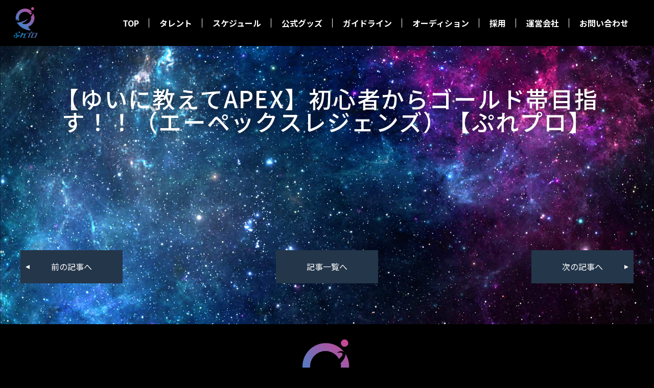

--- FILE ---
content_type: text/html; charset=UTF-8
request_url: https://pureproject.jp/schedule/467/
body_size: 3272
content:

<!DOCTYPE html>
<html lang="ja-JP">
<head>
<meta charset="utf-8">
<meta name="robots" content="index, follow">
<meta name="viewport" content="width=device-width,minimum-scale=1,initial-scale=1">


		<!-- All in One SEO 4.3.1.1 - aioseo.com -->
		<meta name="robots" content="max-image-preview:large" />
		<link rel="canonical" href="https://pureproject.jp/schedule/467/" />
		<meta name="generator" content="All in One SEO (AIOSEO) 4.3.1.1 " />
		<meta property="og:locale" content="ja_JP" />
		<meta property="og:site_name" content="ぷれプロジェクト -" />
		<meta property="og:type" content="article" />
		<meta property="og:title" content="【ゆいに教えてAPEX】初心者からゴールド帯目指す！！（エーペックスレジェンズ）【ぷれプロ】 - ぷれプロジェクト" />
		<meta property="og:url" content="https://pureproject.jp/schedule/467/" />
		<meta property="article:published_time" content="2021-03-03T08:00:13+00:00" />
		<meta property="article:modified_time" content="2021-03-03T08:00:13+00:00" />
		<meta name="twitter:card" content="summary_large_image" />
		<meta name="twitter:title" content="【ゆいに教えてAPEX】初心者からゴールド帯目指す！！（エーペックスレジェンズ）【ぷれプロ】 - ぷれプロジェクト" />
		<meta name="twitter:image" content="https://pureproject.jp/wcmsp/wp-content/uploads/2020/11/logo.png" />
		<script type="application/ld+json" class="aioseo-schema">
			{"@context":"https:\/\/schema.org","@graph":[{"@type":"BreadcrumbList","@id":"https:\/\/pureproject.jp\/schedule\/467\/#breadcrumblist","itemListElement":[{"@type":"ListItem","@id":"https:\/\/pureproject.jp\/#listItem","position":1,"item":{"@type":"WebPage","@id":"https:\/\/pureproject.jp\/","name":"\u30db\u30fc\u30e0","description":"\u3077\u308c\u30d7\u30ed\u30b8\u30a7\u30af\u30c8\u3068\u306f \u73fe\u5728\u3001VTuber\u306f\u6c34\u661f\u30fb\u91d1\u661f\u30fb\u706b\u661f\u30fb\u30fb\u30fb\u3068\u5404\u60d1\u661f\u3067\u72ec\u81ea\u306e\u767a\u5c55\u3092\u9042\u3052\u3044\u308d\u3044\u308d\u306a\u5f62\u3067\u884c\u308f\u308c","url":"https:\/\/pureproject.jp\/"},"nextItem":"https:\/\/pureproject.jp\/schedule\/467\/#listItem"},{"@type":"ListItem","@id":"https:\/\/pureproject.jp\/schedule\/467\/#listItem","position":2,"item":{"@type":"WebPage","@id":"https:\/\/pureproject.jp\/schedule\/467\/","name":"\u3010\u3086\u3044\u306b\u6559\u3048\u3066APEX\u3011\u521d\u5fc3\u8005\u304b\u3089\u30b4\u30fc\u30eb\u30c9\u5e2f\u76ee\u6307\u3059\uff01\uff01\uff08\u30a8\u30fc\u30da\u30c3\u30af\u30b9\u30ec\u30b8\u30a7\u30f3\u30ba\uff09\u3010\u3077\u308c\u30d7\u30ed\u3011","url":"https:\/\/pureproject.jp\/schedule\/467\/"},"previousItem":"https:\/\/pureproject.jp\/#listItem"}]},{"@type":"Organization","@id":"https:\/\/pureproject.jp\/#organization","name":"\u3077\u308c\u30d7\u30ed\u30b8\u30a7\u30af\u30c8","url":"https:\/\/pureproject.jp\/"},{"@type":"Person","@id":"https:\/\/pureproject.jp\/author\/purepro_admin\/#author","url":"https:\/\/pureproject.jp\/author\/purepro_admin\/","name":"purepro_admin","image":{"@type":"ImageObject","@id":"https:\/\/pureproject.jp\/schedule\/467\/#authorImage","url":"https:\/\/secure.gravatar.com\/avatar\/dcb315b05aea46cbea0c135d5d6aed9f?s=96&d=mm&r=g","width":96,"height":96,"caption":"purepro_admin"}},{"@type":"WebPage","@id":"https:\/\/pureproject.jp\/schedule\/467\/#webpage","url":"https:\/\/pureproject.jp\/schedule\/467\/","name":"\u3010\u3086\u3044\u306b\u6559\u3048\u3066APEX\u3011\u521d\u5fc3\u8005\u304b\u3089\u30b4\u30fc\u30eb\u30c9\u5e2f\u76ee\u6307\u3059\uff01\uff01\uff08\u30a8\u30fc\u30da\u30c3\u30af\u30b9\u30ec\u30b8\u30a7\u30f3\u30ba\uff09\u3010\u3077\u308c\u30d7\u30ed\u3011 - \u3077\u308c\u30d7\u30ed\u30b8\u30a7\u30af\u30c8","inLanguage":"ja","isPartOf":{"@id":"https:\/\/pureproject.jp\/#website"},"breadcrumb":{"@id":"https:\/\/pureproject.jp\/schedule\/467\/#breadcrumblist"},"author":{"@id":"https:\/\/pureproject.jp\/author\/purepro_admin\/#author"},"creator":{"@id":"https:\/\/pureproject.jp\/author\/purepro_admin\/#author"},"image":{"@type":"ImageObject","url":"https:\/\/pureproject.jp\/wcmsp\/wp-content\/uploads\/2021\/03\/20210303yui2.png","@id":"https:\/\/pureproject.jp\/#mainImage","width":1024,"height":536},"primaryImageOfPage":{"@id":"https:\/\/pureproject.jp\/schedule\/467\/#mainImage"},"datePublished":"2021-03-03T08:00:13+09:00","dateModified":"2021-03-03T08:00:13+09:00"},{"@type":"WebSite","@id":"https:\/\/pureproject.jp\/#website","url":"https:\/\/pureproject.jp\/","name":"\u3077\u308c\u30d7\u30ed\u30b8\u30a7\u30af\u30c8","inLanguage":"ja","publisher":{"@id":"https:\/\/pureproject.jp\/#organization"}}]}
		</script>
		<!-- All in One SEO -->


	<!-- This site is optimized with the Yoast SEO plugin v15.3 - https://yoast.com/wordpress/plugins/seo/ -->
	<title>【ゆいに教えてAPEX】初心者からゴールド帯目指す！！（エーペックスレジェンズ）【ぷれプロ】 - ぷれプロジェクト</title>
	<meta name="robots" content="noindex, follow" />
	<meta property="og:locale" content="ja_JP" />
	<meta property="og:type" content="article" />
	<meta property="og:title" content="【ゆいに教えてAPEX】初心者からゴールド帯目指す！！（エーペックスレジェンズ）【ぷれプロ】 | ぷれプロジェクト" />
	<meta property="og:url" content="https://pureproject.jp/schedule/467/" />
	<meta property="og:site_name" content="ぷれプロジェクト" />
	<meta property="og:image" content="https://pureproject.jp/wcmsp/wp-content/uploads/2021/03/20210303yui2.png" />
	<meta property="og:image:width" content="1024" />
	<meta property="og:image:height" content="536" />
	<meta name="twitter:card" content="summary_large_image" />
	<meta name="twitter:label1" content="Written by">
	<meta name="twitter:data1" content="purepro_admin">
	<script type="application/ld+json" class="yoast-schema-graph">{"@context":"https://schema.org","@graph":[{"@type":"Organization","@id":"https://pureproject.jp/#organization","name":"\u3077\u308c\u30d7\u30ed\u30b8\u30a7\u30af\u30c8","url":"https://pureproject.jp/","sameAs":[],"logo":{"@type":"ImageObject","@id":"https://pureproject.jp/#logo","inLanguage":"ja","url":"https://pureproject.jp/wcmsp/wp-content/uploads/2020/11/logo.png","width":246,"height":246,"caption":"\u3077\u308c\u30d7\u30ed\u30b8\u30a7\u30af\u30c8"},"image":{"@id":"https://pureproject.jp/#logo"}},{"@type":"WebSite","@id":"https://pureproject.jp/#website","url":"https://pureproject.jp/","name":"\u3077\u308c\u30d7\u30ed\u30b8\u30a7\u30af\u30c8","description":"","publisher":{"@id":"https://pureproject.jp/#organization"},"potentialAction":[{"@type":"SearchAction","target":"https://pureproject.jp/?s={search_term_string}","query-input":"required name=search_term_string"}],"inLanguage":"ja"},{"@type":"ImageObject","@id":"https://pureproject.jp/schedule/467/#primaryimage","inLanguage":"ja","url":"https://pureproject.jp/wcmsp/wp-content/uploads/2021/03/20210303yui2.png","width":1024,"height":536},{"@type":"WebPage","@id":"https://pureproject.jp/schedule/467/#webpage","url":"https://pureproject.jp/schedule/467/","name":"\u3010\u3086\u3044\u306b\u6559\u3048\u3066APEX\u3011\u521d\u5fc3\u8005\u304b\u3089\u30b4\u30fc\u30eb\u30c9\u5e2f\u76ee\u6307\u3059\uff01\uff01\uff08\u30a8\u30fc\u30da\u30c3\u30af\u30b9\u30ec\u30b8\u30a7\u30f3\u30ba\uff09\u3010\u3077\u308c\u30d7\u30ed\u3011 | \u3077\u308c\u30d7\u30ed\u30b8\u30a7\u30af\u30c8","isPartOf":{"@id":"https://pureproject.jp/#website"},"primaryImageOfPage":{"@id":"https://pureproject.jp/schedule/467/#primaryimage"},"datePublished":"2021-03-03T08:00:13+00:00","dateModified":"2021-03-03T08:00:13+00:00","inLanguage":"ja","potentialAction":[{"@type":"ReadAction","target":["https://pureproject.jp/schedule/467/"]}]}]}</script>
	<!-- / Yoast SEO plugin. -->


<link rel='stylesheet' id='gfonts-notosans-css'  href='https://fonts.googleapis.com/css2?family=Noto+Sans+JP%3Awght%40400%3B500%3B700%3B900&#038;display=swap&#038;ver=5.5.17' type='text/css' media='all' />
<link rel='stylesheet' id='gfonts-barlow-css'  href='https://fonts.googleapis.com/css2?family=Barlow%3Awght%40400%3B500%3B600%3B700&#038;display=swap&#038;ver=5.5.17' type='text/css' media='all' />
<link rel='stylesheet' id='gfonts-barlow-condensed-css'  href='https://fonts.googleapis.com/css2?family=Barlow+Condensed%3Awght%40400%3B500%3B600%3B700&#038;display=swap&#038;ver=5.5.17' type='text/css' media='all' />
<link rel='stylesheet' id='fontawesome-css-css'  href='https://cdnjs.cloudflare.com/ajax/libs/font-awesome/5.15.1/css/all.min.css?ver=5.5.17' type='text/css' media='all' />
<link rel='stylesheet' id='fancybox-css-css'  href='https://cdn.jsdelivr.net/gh/fancyapps/fancybox@3.5.7/dist/jquery.fancybox.min.css?ver=5.5.17' type='text/css' media='all' />
<link rel='stylesheet' id='main-style-css'  href='https://pureproject.jp/wcmsp/wp-content/themes/pureproject2021/assets/css/main.css?ver=1768841902' type='text/css' media='all' />
<link rel='stylesheet' id='unique-style-css'  href='https://pureproject.jp/wcmsp/wp-content/themes/pureproject2021/assets/css/schedule.css?ver=1768841902' type='text/css' media='all' />
<script type='text/javascript' src='https://pureproject.jp/wcmsp/wp-content/themes/pureproject2021/assets/js/jquery.min.js?ver=5.5.17' id='jquery-script-js'></script>
<!-- Analytics by WP Statistics - https://wp-statistics.com -->
<link rel="icon" href="https://pureproject.jp/wcmsp/wp-content/uploads/2020/11/logo-150x150.png" sizes="32x32" />
<link rel="icon" href="https://pureproject.jp/wcmsp/wp-content/uploads/2020/11/logo.png" sizes="192x192" />
<link rel="apple-touch-icon" href="https://pureproject.jp/wcmsp/wp-content/uploads/2020/11/logo.png" />
<meta name="msapplication-TileImage" content="https://pureproject.jp/wcmsp/wp-content/uploads/2020/11/logo.png" />
</head>

<body class="schedule-template-default single single-schedule postid-467 schedule">
<div id="cover-contents"></div>

<header id="site-header">
	<h1 class="site-logo">
		<a href="https://pureproject.jp">ぷれプロジェクト</a>
	</h1>
	<div class="toggle nav-toggle">
		<span></span>
		<span></span>
		<span></span>
	</div>
	<div class="header-navigation">
		<div class="inner">
			<nav class="primary-menu" role="navigation">
				<ul id="gnav" class="gnav"><li id="menu-item-31" class="menu-item menu-item-type-post_type menu-item-object-page menu-item-home menu-item-31"><a href="https://pureproject.jp/">TOP</a></li>
<li id="menu-item-32" class="menu-item menu-item-type-custom menu-item-object-custom menu-item-32"><a href="/talent/">タレント</a></li>
<li id="menu-item-33" class="menu-item menu-item-type-custom menu-item-object-custom menu-item-33"><a href="/schedule/">スケジュール</a></li>
<li id="menu-item-713" class="menu-item menu-item-type-custom menu-item-object-custom menu-item-713"><a href="https://pureproject.booth.pm/">公式グッズ</a></li>
<li id="menu-item-49" class="menu-item menu-item-type-post_type menu-item-object-page menu-item-49"><a href="https://pureproject.jp/guideline/">ガイドライン</a></li>
<li id="menu-item-52" class="menu-item menu-item-type-post_type menu-item-object-page menu-item-52"><a href="https://pureproject.jp/audition/">オーディション</a></li>
<li id="menu-item-55" class="menu-item menu-item-type-post_type menu-item-object-page menu-item-55"><a href="https://pureproject.jp/illustrator/">採用</a></li>
<li id="menu-item-38" class="menu-item menu-item-type-post_type menu-item-object-page menu-item-38"><a href="https://pureproject.jp/company/">運営会社</a></li>
<li id="menu-item-58" class="menu-item menu-item-type-post_type menu-item-object-page menu-item-58"><a href="https://pureproject.jp/contact/">お問い合わせ</a></li>
</ul>				<!--
				<ul>
					<li><a href="#">ナビゲーション1</a></li>
					<li><a href="#">ナビゲーション2</a></li>
					<li><a href="#">ナビゲーション3</a></li>
					<li><a href="#">ナビゲーション4</a></li>
				</ul>
				-->
			</nav>
		</div>
	</div>
</header>
<div id="primary" class="content-area">
	<!-- [ CONTENT ] -->
	<main id="site-content" role="main">

		
<article class="post-467 schedule type-schedule status-publish has-post-thumbnail hentry" id="post-467">
	<div class="entry-inner">

				<header class="entry-header">
			<div class="section-inner">
				<h1 class="page-title">【ゆいに教えてAPEX】初心者からゴールド帯目指す！！（エーペックスレジェンズ）【ぷれプロ】</h1>
			</div>
		</header>
		
		<div class="entry-content">
					</div>

				<footer class="entry-footer">
			<div class="section-inner">
				<nav>
					<ul class="pagenav">
						<li class="prev"><a href="">前の記事へ</a></li>
						<li class="back"><a href="">記事一覧へ</a></li>
						<li class="next"><a href="">次の記事へ</a></li>
					</ul>
				</nav>
			</div>
		</footer>
		
	</div>
</article>

	</main>
	<!-- [ /CONTENT ] -->

	</div><!--/#primary-->

<!-- ページフッター -->
<footer id="site-footer">
	<div class="section-inner">
		<p class="logo">
			<a href="https://pureproject.jp">ぷれプロジェクト</a>
		</p>
	</div>
	 <div class="textwidget custom-html-widget"><p class="copyright">
	&copy; 2020 PURE PROJECT All rights reserved.
</p></div> </footer>

<script type="text/javascript">
	var themeurl = 'https://pureproject.jp/wcmsp/wp-content/themes/pureproject2021';
</script>

<script type='text/javascript' src='https://cdn.jsdelivr.net/gh/fancyapps/fancybox@3.5.7/dist/jquery.fancybox.min.js?ver=1768841902' id='fancybox-script-js'></script>
<script type='text/javascript' src='https://pureproject.jp/wcmsp/wp-content/themes/pureproject2021/assets/js/main.min.js?ver=1768841902' id='main-script-js'></script>

</body>
</html>


--- FILE ---
content_type: text/css
request_url: https://pureproject.jp/wcmsp/wp-content/themes/pureproject2021/assets/css/main.css?ver=1768841902
body_size: 6232
content:
@charset "UTF-8";
/* Document
 * ========================================================================== */
/**
 * Add border box sizing in all browsers (opinionated).
 */
*,
::before,
::after {
  box-sizing: border-box;
}

/**
 * 1. Add text decoration inheritance in all browsers (opinionated).
 * 2. Add vertical alignment inheritance in all browsers (opinionated).
 */
::before,
::after {
  text-decoration: inherit;
  /* 1 */
  vertical-align: inherit;
  /* 2 */
}

/**
 * 1. Use the default cursor in all browsers (opinionated).
 * 2. Change the line height in all browsers (opinionated).
 * 3. Use a 4-space tab width in all browsers (opinionated).
 * 4. Remove the grey highlight on links in iOS (opinionated).
 * 5. Prevent adjustments of font size after orientation changes in
 *    IE on Windows Phone and in iOS.
 * 6. Breaks words to prevent overflow in all browsers (opinionated).
 */
html {
  cursor: default;
  /* 1 */
  line-height: 1.5;
  /* 2 */
  -moz-tab-size: 4;
  /* 3 */
  tab-size: 4;
  /* 3 */
  -webkit-tap-highlight-color: transparent;
  -ms-text-size-adjust: 100%;
  /* 5 */
  -webkit-text-size-adjust: 100%;
  /* 5 */
  word-break: break-word;
  /* 6 */
}

/* Sections
 * ========================================================================== */
/**
 * Remove the margin in all browsers (opinionated).
 */
body {
  margin: 0;
}

/**
 * Correct the font size and margin on `h1` elements within `section` and
 * `article` contexts in Chrome, Edge, Firefox, and Safari.
 */
h1 {
  font-size: 2em;
  margin: 0.67em 0;
}

/* Grouping content
 * ========================================================================== */
/**
 * Remove the margin on nested lists in Chrome, Edge, IE, and Safari.
 */
dl dl,
dl ol,
dl ul,
ol dl,
ul dl {
  margin: 0;
}

/**
 * Remove the margin on nested lists in Edge 18- and IE.
 */
ol ol,
ol ul,
ul ol,
ul ul {
  margin: 0;
}

/**
 * 1. Add the correct sizing in Firefox.
 * 2. Show the overflow in Edge 18- and IE.
 */
hr {
  height: 0;
  /* 1 */
  overflow: visible;
  /* 2 */
}

/**
 * Add the correct display in IE.
 */
main {
  display: block;
}

/**
 * Remove the list style on navigation lists in all browsers (opinionated).
 */
nav ol,
nav ul {
  list-style: none;
  padding: 0;
}

/**
 * 1. Correct the inheritance and scaling of font size in all browsers.
 * 2. Correct the odd `em` font sizing in all browsers.
 */
pre {
  font-family: monospace, monospace;
  /* 1 */
  font-size: 1em;
  /* 2 */
}

/* Text-level semantics
 * ========================================================================== */
/**
 * Remove the gray background on active links in IE 10.
 */
a {
  background-color: transparent;
}

/**
 * Add the correct text decoration in Edge 18-, IE, and Safari.
 */
abbr[title] {
  text-decoration: underline;
  text-decoration: underline dotted;
}

/**
 * Add the correct font weight in Chrome, Edge, and Safari.
 */
b,
strong {
  font-weight: bolder;
}

/**
 * 1. Correct the inheritance and scaling of font size in all browsers.
 * 2. Correct the odd `em` font sizing in all browsers.
 */
code,
kbd,
samp {
  font-family: monospace, monospace;
  /* 1 */
  font-size: 1em;
  /* 2 */
}

/**
 * Add the correct font size in all browsers.
 */
small {
  font-size: 80%;
}

/* Embedded content
 * ========================================================================== */
/*
 * Change the alignment on media elements in all browsers (opinionated).
 */
audio,
canvas,
iframe,
img,
svg,
video {
  vertical-align: middle;
}

/**
 * Add the correct display in IE 9-.
 */
audio,
video {
  display: inline-block;
}

/**
 * Add the correct display in iOS 4-7.
 */
audio:not([controls]) {
  display: none;
  height: 0;
}

/**
 * Remove the border on iframes in all browsers (opinionated).
 */
iframe {
  border-style: none;
}

/**
 * Remove the border on images within links in IE 10-.
 */
img {
  border-style: none;
}

/**
 * Change the fill color to match the text color in all browsers (opinionated).
 */
svg:not([fill]) {
  fill: currentColor;
}

/**
 * Hide the overflow in IE.
 */
svg:not(:root) {
  overflow: hidden;
}

/* Tabular data
 * ========================================================================== */
/**
 * Collapse border spacing in all browsers (opinionated).
 */
table {
  border-collapse: collapse;
}

/* Forms
 * ========================================================================== */
/**
 * Remove the margin on controls in Safari.
 */
button,
input,
select {
  margin: 0;
}

/**
 * 1. Show the overflow in IE.
 * 2. Remove the inheritance of text transform in Edge 18-, Firefox, and IE.
 */
button {
  overflow: visible;
  /* 1 */
  text-transform: none;
  /* 2 */
}

/**
 * Correct the inability to style buttons in iOS and Safari.
 */
button,
[type="button"],
[type="reset"],
[type="submit"] {
  -webkit-appearance: button;
}

/**
 * 1. Change the inconsistent appearance in all browsers (opinionated).
 * 2. Correct the padding in Firefox.
 */
fieldset {
  border: 1px solid #a0a0a0;
  /* 1 */
  padding: 0.35em 0.75em 0.625em;
  /* 2 */
}

/**
 * Show the overflow in Edge 18- and IE.
 */
input {
  overflow: visible;
}

/**
 * 1. Correct the text wrapping in Edge 18- and IE.
 * 2. Correct the color inheritance from `fieldset` elements in IE.
 */
legend {
  color: inherit;
  /* 2 */
  display: table;
  /* 1 */
  max-width: 100%;
  /* 1 */
  white-space: normal;
  /* 1 */
}

/**
 * 1. Add the correct display in Edge 18- and IE.
 * 2. Add the correct vertical alignment in Chrome, Edge, and Firefox.
 */
progress {
  display: inline-block;
  /* 1 */
  vertical-align: baseline;
  /* 2 */
}

/**
 * Remove the inheritance of text transform in Firefox.
 */
select {
  text-transform: none;
}

/**
 * 1. Remove the margin in Firefox and Safari.
 * 2. Remove the default vertical scrollbar in IE.
 * 3. Change the resize direction in all browsers (opinionated).
 */
textarea {
  margin: 0;
  /* 1 */
  overflow: auto;
  /* 2 */
  resize: vertical;
  /* 3 */
}

/**
 * Remove the padding in IE 10-.
 */
[type="checkbox"],
[type="radio"] {
  padding: 0;
}

/**
 * 1. Correct the odd appearance in Chrome, Edge, and Safari.
 * 2. Correct the outline style in Safari.
 */
[type="search"] {
  -webkit-appearance: textfield;
  /* 1 */
  outline-offset: -2px;
  /* 2 */
}

/**
 * Correct the cursor style of increment and decrement buttons in Safari.
 */
::-webkit-inner-spin-button,
::-webkit-outer-spin-button {
  height: auto;
}

/**
 * Correct the text style of placeholders in Chrome, Edge, and Safari.
 */
::-webkit-input-placeholder {
  color: inherit;
  opacity: 0.54;
}

/**
 * Remove the inner padding in Chrome, Edge, and Safari on macOS.
 */
::-webkit-search-decoration {
  -webkit-appearance: none;
}

/**
 * 1. Correct the inability to style upload buttons in iOS and Safari.
 * 2. Change font properties to `inherit` in Safari.
 */
::-webkit-file-upload-button {
  -webkit-appearance: button;
  /* 1 */
  font: inherit;
  /* 2 */
}

/**
 * Remove the inner border and padding of focus outlines in Firefox.
 */
::-moz-focus-inner {
  border-style: none;
  padding: 0;
}

/**
 * Restore the focus outline styles unset by the previous rule in Firefox.
 */
:-moz-focusring {
  outline: 1px dotted ButtonText;
}

/**
 * Remove the additional :invalid styles in Firefox.
 */
:-moz-ui-invalid {
  box-shadow: none;
}

/* Interactive
 * ========================================================================== */
/*
 * Add the correct display in Edge 18- and IE.
 */
details {
  display: block;
}

/*
 * Add the correct styles in Edge 18-, IE, and Safari.
 */
dialog {
  background-color: white;
  border: solid;
  color: black;
  display: block;
  height: -moz-fit-content;
  height: -webkit-fit-content;
  height: fit-content;
  left: 0;
  margin: auto;
  padding: 1em;
  position: absolute;
  right: 0;
  width: -moz-fit-content;
  width: -webkit-fit-content;
  width: fit-content;
}

dialog:not([open]) {
  display: none;
}

/*
 * Add the correct display in all browsers.
 */
summary {
  display: list-item;
}

/* Scripting
 * ========================================================================== */
/**
 * Add the correct display in IE 9-.
 */
canvas {
  display: inline-block;
}

/**
 * Add the correct display in IE.
 */
template {
  display: none;
}

/* User interaction
 * ========================================================================== */
/*
 * 1. Remove the tapping delay in IE 10.
 * 2. Remove the tapping delay on clickable elements
      in all browsers (opinionated).
 */
a,
area,
button,
input,
label,
select,
summary,
textarea,
[tabindex] {
  -ms-touch-action: manipulation;
  /* 1 */
  touch-action: manipulation;
  /* 2 */
}

/**
 * Add the correct display in IE 10-.
 */
[hidden] {
  display: none;
}

/* Accessibility
 * ========================================================================== */
/**
 * Change the cursor on busy elements in all browsers (opinionated).
 */
[aria-busy="true"] {
  cursor: progress;
}

/*
 * Change the cursor on control elements in all browsers (opinionated).
 */
[aria-controls] {
  cursor: pointer;
}

/*
 * Change the cursor on disabled, not-editable, or otherwise
 * inoperable elements in all browsers (opinionated).
 */
[aria-disabled="true"],
[disabled] {
  cursor: not-allowed;
}

/*
 * Change the display on visually hidden accessible elements
 * in all browsers (opinionated).
 */
[aria-hidden="false"][hidden] {
  display: initial;
}

[aria-hidden="false"][hidden]:not(:focus) {
  clip: rect(0, 0, 0, 0);
  position: absolute;
}

/* -----------------------
  COMMON
 ------------------------- */
html {
  background-color: #000000;
}

body {
  -webkit-text-size-adjust: none;
  -moz-text-size-adjust: none;
  position: relative;
  animation: fadeIn 2s ease 0s 1 normal;
  -webkit-animation: fadeIn 2s ease 0s 1 normal;
}

@keyframes fadeIn {
  0% {
    opacity: 0;
  }
  100% {
    opacity: 1;
  }
}
@-webkit-keyframes fadeIn {
  0% {
    opacity: 0;
  }
  100% {
    opacity: 1;
  }
}
body, button, input, select, textarea {
  color: #fff;
  font-family: "Noto Sans JP", Meiryo, sans-serif;
  font-weight: 400;
}

button, input, select, textarea {
  -webkit-appearance: none;
  -moz-appearance: none;
  appearance: none;
  font-family: inherit;
  border-radius: 0;
  box-sizing: border-box;
  font-size: 16px;
  color: #000000;
}

body {
  font-size: 16px;
  line-height: 1.6;
  background-color: #000000;
}

article, aside, details, figcaption, figure, footer, header, hgroup, nav, section {
  display: block;
}

article, aside, audio, blockquote, body, canvas, caption, dd, details, div, dl, dt, fieldset, figcaption, figure, footer, form, h1, h2, h3, h4, h5, h6, header, hgroup, hr, iframe, legend, li, nav, ol, p, section, ul, video {
  margin: 0;
  padding: 0;
}

ul, ol {
  list-style: none;
  padding-left: 0;
}

img {
  width: auto;
  height: auto;
  max-width: 100%;
}

:focus {
  outline: none;
}

.scroll-prevent {
  position: fixed;
  z-index: -1;
  width: 100%;
  height: 100%;
}

*, article {
  box-sizing: border-box;
}

.scroll_fadein {
  opacity: 0;
  transform: translate(-60px, 0);
  transition: all 1s;
}
.scroll_fadein.scrollin {
  opacity: 1;
  transform: translate(0, 0);
}

/* -----------------------
  LAYOUT
 ------------------------- */
.section {
  padding-left: 20px;
  padding-right: 20px;
}
@media screen and (min-width: 1280px) {
  .section {
    padding-left: 0;
    padding-right: 0;
  }
}

.section-inner {
  position: relative;
  margin: auto;
  padding: 50px 0;
}
@media screen and (min-width: 768px), print {
  .section-inner {
    padding: 50px 0;
  }
}
@media screen and (min-width: 992px) {
  .section-inner {
    padding: 80px 20px;
  }
}
@media screen and (min-width: 1280px) {
  .section-inner {
    width: 1200px;
    padding: 80px 0;
  }
}

/* -----------------------
　　PARTS
-------------------------- */
a {
  color: #68B4F1;
  text-decoration: none;
  transition: all 0.3s ease;
}
@media screen and (min-width: 992px) {
  a:hover {
    opacity: 0.8;
  }
  a[href^="tel:"] {
    pointer-events: none;
  }
}
a.disabled {
  pointer-events: none;
}
@media screen and (min-width: 992px) {
  a.disabled:hover {
    opacity: 1;
  }
}

.alignright {
  margin-bottom: 1rem;
}
@media screen and (min-width: 768px), print {
  .alignright {
    float: right;
    margin-left: 2rem;
    margin-bottom: 2rem;
  }
}

.alignleft {
  margin-bottom: 1rem;
}
@media screen and (min-width: 768px), print {
  .alignleft {
    float: left;
    margin-right: 2rem;
    margin-bottom: 2rem;
  }
}

.aligncenter {
  text-align: center;
}
.aligncenter > * {
  margin-left: auto;
  margin-right: auto;
  display: inline-block;
}

.textleft {
  text-align: left;
}

.textright {
  text-align: right;
}

.textcenter {
  text-align: center;
}

@media screen and (min-width: 992px) {
  .only-sp {
    display: none !important;
  }
}
@media screen and (min-width: 768px), print {
  .only-sp {
    display: none !important;
  }
}
@media screen and (max-width: 767px) {
  .only-sp {
    display: block !important;
  }
}

@media screen and (min-width: 992px) {
  .only-pc {
    display: block !important;
  }
}
@media screen and (min-width: 768px), print {
  .only-pc {
    display: block !important;
  }
}
@media screen and (max-width: 767px) {
  .only-pc {
    display: none !important;
  }
}

@media screen and (max-width: 767px) {
  .row > * {
    margin-bottom: 20px;
  }
}
@media screen and (min-width: 768px), print {
  .row {
    display: flex;
    display: -webkit-flex;
    justify-content: space-between;
    flex-wrap: nowrap;
    margin-bottom: 30px;
  }
  .row .col1 > * {
    width: 90%;
  }
  .row .col2 > * {
    width: 45%;
  }
  .row .col3 > * {
    width: 30%;
  }
  .row .col4 > * {
    width: 22.5%;
  }
  .row .col5 > * {
    width: 18%;
  }
  .row .col6 > * {
    width: 15%;
  }
  .row.wrap {
    flex-wrap: wrap;
  }
  .row.row-center {
    justify-content: center;
  }
  .row.row-around {
    justify-content: space-around;
  }
}

.emoji {
  font-family: "Segoe UI Emoji", "Segoe UI Symbol", "Apple Color Emoji", "Noto Color Emoji", "Noto Emoji";
}

.mb0 {
  margin-bottom: 0px;
}

.mb5 {
  margin-bottom: 5px;
}

.mb10 {
  margin-bottom: 10px;
}

.mb15 {
  margin-bottom: 15px;
}

.mb20 {
  margin-bottom: 20px;
}

.mb25 {
  margin-bottom: 25px;
}

.mb30 {
  margin-bottom: 30px;
}

.mb35 {
  margin-bottom: 35px;
}

.mb40 {
  margin-bottom: 40px;
}

.mb45 {
  margin-bottom: 45px;
}

.mb50 {
  margin-bottom: 50px;
}

.mb55 {
  margin-bottom: 55px;
}

.mb60 {
  margin-bottom: 60px;
}

.mb65 {
  margin-bottom: 65px;
}

.mb70 {
  margin-bottom: 70px;
}

.mb75 {
  margin-bottom: 75px;
}

.mb80 {
  margin-bottom: 80px;
}

.mb85 {
  margin-bottom: 85px;
}

.mb90 {
  margin-bottom: 90px;
}

.mb95 {
  margin-bottom: 95px;
}

.mb100 {
  margin-bottom: 100px;
}

.breadcrumb {
  background-color: #eef5ff;
}
.breadcrumb ul {
  padding: 5px 20px;
}
.breadcrumb ul li {
  display: inline-block;
  font-size: 0.875rem;
}
.breadcrumb ul li:after {
  content: ">";
  display: inline-block;
  margin-right: 7px;
  color: #666666;
}
.breadcrumb ul li:last-child:after {
  display: none;
}
.breadcrumb ul li a {
  display: inline-block;
  margin-right: 7px;
}

#site-header {
  display: flex;
  justify-content: space-between;
  align-items: center;
  width: 100vw;
  height: 80px;
  position: fixed;
  top: 0;
  left: 0;
  z-index: 99;
}
@media screen and (min-width: 768px), print {
  #site-header {
    width: 100%;
    height: 90px;
  }
}
@media screen and (min-width: 992px) {
  #site-header {
    background-color: black;
  }
}
#site-header .site-logo {
  padding: 0 20px;
  line-height: 1;
}
#site-header .site-logo a {
  display: inline-block;
  width: 60px;
  height: 0;
  padding-top: 60px;
  overflow: hidden;
  background-image: url(../img/logo.png);
  background-repeat: no-repeat;
  background-size: 60px;
  background-position: center;
}
@media screen and (min-width: 768px), print {
  #site-header .site-logo a {
    width: 60px;
    padding-top: 60px;
    background-size: 60px;
  }
}
#site-header .header-navigation {
  position: fixed;
  top: 0;
  right: -72vw;
  width: 72vw;
  height: 100vh;
  padding: 90px 25px 25px;
  z-index: 101;
  transition: all 0.6s;
  background-color: #000000;
}
@media screen and (min-width: 768px), print {
  #site-header .header-navigation {
    padding-top: 120px;
  }
}
@media screen and (min-width: 992px) {
  #site-header .header-navigation {
    position: static;
    width: auto;
    height: auto;
    padding: 0;
    top: auto;
    right: auto;
    background-color: transparent;
  }
}
#site-header .header-navigation .inner {
  width: 100%;
}
#site-header .header-navigation.active {
  right: 0;
}
#site-header .primary-menu ul li a {
  display: block;
  padding: 15px 10px;
  font-size: 15px;
  font-weight: 700;
  color: #fff;
  text-decoration: none;
  line-height: 1.5;
  position: relative;
  white-space: nowrap;
}
@media screen and (min-width: 992px) {
  #site-header .primary-menu ul li a {
    line-height: 1.3;
  }
}
#site-header .primary-menu ul li.current-menu-item a {
  color: #68B4F1;
}
@media screen and (min-width: 992px) {
  #site-header .primary-menu ul {
    display: flex;
    flex-wrap: nowrap;
    padding-top: 0;
    padding-right: 30px;
  }
  #site-header .primary-menu ul li {
    padding: 0 20px;
    position: relative;
  }
  #site-header .primary-menu ul li:after {
    content: "";
    display: block;
    width: 1px;
    height: 18px;
    background-color: #fff;
    position: absolute;
    right: 0;
    top: 50%;
    -webkit-transform: translate(0, -50%);
    transform: translate(0, -50%);
  }
  #site-header .primary-menu ul li:last-child:after {
    display: none;
  }
  #site-header .primary-menu ul li a {
    display: block;
    padding: 15px 0;
    text-align: center;
    line-height: 18px;
    font-size: 16px;
  }
  #site-header .primary-menu ul li.current-menu-item a:after {
    content: "";
    display: block;
    position: absolute;
    width: 100%;
    height: 4px;
    background-color: #68B4F1;
    bottom: 5px;
    left: 0;
  }
}
#site-header .nav-toggle {
  width: 40px;
  height: 40px;
  display: block;
  position: relative;
  border-radius: 3px;
  position: fixed;
  top: 10px;
  right: 20px;
  z-index: 102;
}
@media screen and (min-width: 992px) {
  #site-header .nav-toggle {
    display: none;
  }
}
#site-header .nav-toggle span {
  display: block;
  position: absolute;
  width: 26px;
  border-bottom: solid 3px #fff;
  -webkit-transition: .35s ease-in-out;
  /*変化の速度を指定*/
  -moz-transition: .35s ease-in-out;
  /*変化の速度を指定*/
  transition: .35s ease-in-out;
  /*変化の速度を指定*/
  left: 8px;
}
#site-header .nav-toggle span:nth-child(1) {
  top: 10px;
}
#site-header .nav-toggle span:nth-child(2) {
  top: 20px;
}
#site-header .nav-toggle span:nth-child(3) {
  top: 30px;
}
#site-header .nav-toggle.active span:nth-child(1) {
  top: 20px;
  left: 8px;
  -webkit-transform: rotate(-45deg);
  -moz-transform: rotate(-45deg);
  transform: rotate(-45deg);
}
#site-header .nav-toggle.active span:nth-child(2), #site-header .nav-toggle.active span:nth-child(3) {
  top: 20px;
  -webkit-transform: rotate(45deg);
  -moz-transform: rotate(45deg);
  transform: rotate(45deg);
}

#cover-contents {
  display: block;
  width: 100vw;
  height: 100vh;
  position: fixed;
  z-index: 99;
  background-color: rgba(36, 54, 74, 0.8);
  top: 0;
  left: 0;
  display: none;
}
@media screen and (min-width: 992px) {
  #cover-contents {
    display: none;
  }
}

#site-footer {
  background-color: #000000;
  position: relative;
  z-index: 1;
}
#site-footer .section-inner {
  padding-top: 30px;
  padding-bottom: 10px;
}
#site-footer .logo {
  text-align: center;
}
#site-footer .logo a {
  display: inline-block;
  width: 150px;
  height: 0;
  padding-top: 150px;
  overflow: hidden;
  background-image: url(../img/logo.png);
  background-repeat: no-repeat;
  background-size: 150px;
  background-position: center;
}
#site-footer .copyright {
  padding: 20px;
  line-height: 1.3;
  text-align: center;
  font-size: 12px;
}

body:before {
  content: "";
  display: block;
  position: fixed;
  top: 0;
  left: 0;
  z-index: 0;
  width: 100vw;
  height: 100vh;
  background-image: url(../img/bg_body.jpg);
  background-repeat: no-repeat;
  background-position: center;
  background-size: cover;
}
body #site-content {
  padding-top: 60px;
  position: relative;
  z-index: 1;
}
@media screen and (min-width: 992px) {
  body #site-content {
    padding-top: 120px;
  }
}
@media screen and (min-width: 992px) {
  body .page-header .section-inner {
    padding: 50px 0 70px;
  }
}
body .page-header .page-title {
  text-align: center;
  font-size: 30px;
  font-weight: 500;
  letter-spacing: 0.05em;
  line-height: 1;
  -moz-text-shadow: 0px 0px 20px rgba(0, 0, 0, 0.8);
  -webkit-text-shadow: 0px 0px 20px rgba(0, 0, 0, 0.8);
  -ms-text-shadow: 0px 0px 20px rgba(0, 0, 0, 0.8);
  text-shadow: 0px 0px 20px rgba(0, 0, 0, 0.8);
}
@media screen and (min-width: 992px) {
  body .page-header .page-title {
    font-size: 45px;
  }
}
body .page-header .page-title small {
  display: inline-block;
  font-size: 2rem;
  line-height: 1;
}
@media screen and (min-width: 992px) {
  body article .entry-header .section-inner {
    padding: 50px 0 70px;
  }
}
body article .entry-header .page-title {
  text-align: center;
  font-size: 30px;
  font-weight: 500;
  letter-spacing: 0.05em;
  line-height: 1;
  -moz-text-shadow: 0px 0px 20px rgba(0, 0, 0, 0.8);
  -webkit-text-shadow: 0px 0px 20px rgba(0, 0, 0, 0.8);
  -ms-text-shadow: 0px 0px 20px rgba(0, 0, 0, 0.8);
  text-shadow: 0px 0px 20px rgba(0, 0, 0, 0.8);
}
@media screen and (min-width: 992px) {
  body article .entry-header .page-title {
    font-size: 45px;
  }
}
body article .entry-header .page-title small {
  display: inline-block;
  font-size: 2rem;
  line-height: 1;
}
body article .entry-content {
  padding-bottom: 50px;
}
@media screen and (min-width: 992px) {
  body article .entry-content {
    padding-bottom: 80px;
  }
}
body article .entry-content .section h2 {
  margin-bottom: 30px;
  font-size: 25px;
  line-height: 1.5;
  text-align: center;
}
@media screen and (min-width: 992px) {
  body article .entry-content .section h2 {
    font-size: 40px;
  }
}
body article .entry-content .section h3 {
  margin-bottom: 20px;
  font-size: 20px;
}
@media screen and (min-width: 992px) {
  body article .entry-content .section h3 {
    margin-bottom: 30px;
    font-size: 28px;
  }
}
body article .entry-content .section h3:after {
  content: "";
  display: block;
  width: 50px;
  height: 3px;
  background-color: #d8d8d8;
  margin-top: 10px;
}
body article .entry-content .section.frame {
  padding-top: 20px;
  padding-bottom: 20px;
}
body article .entry-content .section.frame .section-inner {
  border: #68B4F1 solid 4px;
  border-radius: 10px;
  background-color: rgba(0, 0, 0, 0.75);
  margin-bottom: 30px;
  padding: 40px 20px;
}
@media screen and (min-width: 992px) {
  body article .entry-content .section.frame .section-inner {
    margin-bottom: 60px;
    padding: 80px 40px;
  }
}
body article .entry-content .section.frame .wrap {
  margin-top: 30px;
  line-height: 1.8;
}
@media screen and (min-width: 992px) {
  body article .entry-content .section.frame .wrap {
    max-width: 800px;
    width: 80%;
    margin: 60px auto 0;
  }
}
body article .entry-content .section .characters {
  display: flex;
  justify-content: space-between;
  width: 100%;
  height: 125px;
  position: absolute;
}
@media screen and (min-width: 768px), print {
  body article .entry-content .section .characters {
    height: 200px;
  }
}
body article .entry-content .section .characters li {
  width: 40%;
}
body article .entry-content .section .characters li:nth-of-type(1) {
  text-align: left;
}
body article .entry-content .section .characters li:nth-of-type(2) {
  text-align: right;
}
@media screen and (min-width: 992px) {
  body article .entry-content .section .characters li {
    text-align: center !important;
  }
}
body article .entry-content .section .characters li img {
  width: auto;
  height: auto;
  max-height: 100%;
}
body article .entry-content a.btn {
  margin: 20px auto;
  display: block;
  width: 100%;
  line-height: 60px;
  text-align: center;
  font-size: 20px;
  color: #fff;
  border-radius: 10px;
}
@media screen and (min-width: 768px), print {
  body article .entry-content a.btn {
    width: 70%;
  }
}
@media screen and (min-width: 992px) {
  body article .entry-content a.btn {
    width: 460px;
    line-height: 100px;
    font-size: 34px;
  }
}
body article .entry-content a.btn-gradient {
  background: #01b9ff;
  background: -moz-linear-gradient(45deg, #01b9ff 0%, #b9337d 100%);
  background: -webkit-linear-gradient(45deg, #01b9ff 0%, #b9337d 100%);
  background: linear-gradient(45deg, #01b9ff 0%, #b9337d 100%);
  filter: progid:DXImageTransform.Microsoft.gradient( startColorstr='#01b9ff', endColorstr='#b9337d',GradientType=1 );
  position: relative;
  z-index: 1;
}
body article .entry-content a.btn-twitter {
  width: 241px;
  height: 0;
  padding-top: 70px;
  overflow: hidden;
  background-image: url(../img/btn_twitter.png);
  background-position: center;
  background-size: 241px 70px;
  background-repeat: no-repeat;
  border-radius: 0;
  position: relative;
  z-index: 1;
}
body article .entry-footer .pagenav {
  display: flex;
  justify-content: space-between;
  padding-left: 20px;
  padding-right: 20px;
}
@media screen and (min-width: 992px) {
  body article .entry-footer .pagenav {
    padding-left: 0;
    padding-right: 0;
  }
}
body article .entry-footer .pagenav li a {
  display: block;
  background-color: #24364A;
  padding: 20px 0;
  text-align: center;
  color: #fff;
  position: relative;
}
@media screen and (min-width: 768px), print {
  body article .entry-footer .pagenav li a {
    padding: 20px 60px;
  }
}
body article .entry-footer .pagenav li.prev {
  flex-basis: 30%;
}
@media screen and (min-width: 992px) {
  body article .entry-footer .pagenav li.prev {
    flex-basis: auto;
  }
}
body article .entry-footer .pagenav li.prev a:before {
  content: "";
  display: block;
  width: 0;
  height: 0;
  border-style: solid;
  border-width: 4px 8px 4px 0;
  border-color: transparent #ffffff transparent transparent;
  position: absolute;
  top: 50%;
  left: 10px;
  transform: translate(0, -50%);
  -webkit-transform: translate(0, -50%);
}
body article .entry-footer .pagenav li.next {
  flex-basis: 30%;
  text-align: right;
}
@media screen and (min-width: 992px) {
  body article .entry-footer .pagenav li.next {
    flex-basis: auto;
  }
}
body article .entry-footer .pagenav li.next a:after {
  content: "";
  display: block;
  width: 0;
  height: 0;
  border-style: solid;
  border-width: 4px 0 4px 8px;
  border-color: transparent transparent transparent #ffffff;
  position: absolute;
  top: 50%;
  right: 10px;
  transform: translate(0, -50%);
  -webkit-transform: translate(0, -50%);
}
@media screen and (max-width: 767px) {
  body article .entry-footer .pagenav li.back {
    flex-basis: 30%;
  }
}
@media screen and (max-width: 767px) {
  body article .entry-footer .pagenav .pc {
    display: none;
  }
}

/* ----------------------------

	個別設定

 ------------------------------ */
body.company .frame dl {
  padding: 10px 0;
}
@media screen and (min-width: 768px), print {
  body.company .frame dl {
    display: flex;
    justify-content: space-between;
  }
}
@media screen and (min-width: 992px) {
  body.company .frame dl {
    width: 800px;
    max-width: 80%;
    margin-right: auto;
    margin-left: auto;
  }
}
body.company .frame dl dt {
  border-left: 3px solid #fff;
  margin-bottom: 7px;
  padding-left: 10px;
}
@media screen and (min-width: 768px), print {
  body.company .frame dl dt {
    width: 30%;
    border-left: none;
    margin-bottom: 0;
    padding-left: 0;
  }
}
body.company .frame dl dd {
  padding-left: 13px;
}
@media screen and (min-width: 768px), print {
  body.company .frame dl dd {
    width: 65%;
    padding-left: 0;
  }
}
body.company #profile {
  margin-bottom: 0;
}
body.company #profile dl {
  display: block;
}
@media screen and (min-width: 768px), print {
  body.company #profile dl {
    width: 28%;
  }
}
body.company #profile dt {
  width: 100%;
  margin-bottom: 20px;
  text-align: center;
}
body.company #profile dt span {
  font-size: 1.125rem;
  letter-spacing: 0.2em;
  display: inline-block;
}
body.company #profile dt span:after {
  content: "";
  display: block;
  width: 100%;
  height: 3px;
  margin-top: 5px;
  background-color: #d8d8d8;
}
body.company #profile dd {
  width: 100%;
  font-size: 0.9em;
  line-height: 2;
}
body.company #profile dd.img {
  text-align: center;
}
body.company #profile dd.img > div {
  width: 200px;
  height: 200px;
  border-radius: 50%;
  background-color: #d8d8d8;
  display: flex;
  justify-content: center;
  align-items: center;
  margin: auto auto 20px;
  color: #666;
}
body.company #profile dd.img img {
  width: auto;
  height: auto;
  max-height: 80%;
}

@media screen and (min-width: 768px), print {
  body.contact dl {
    display: flex;
    justify-content: space-between;
    margin: 0 auto 30px;
  }
}
@media screen and (min-width: 992px) {
  body.contact dl {
    max-width: 80%;
    width: 800px;
  }
}
body.contact dl dt {
  border-left: 3px solid #ccc;
  margin-bottom: 7px;
  padding-left: 15px;
  line-height: 38px;
}
@media screen and (min-width: 768px), print {
  body.contact dl dt {
    width: 20%;
    margin-bottom: 0;
  }
}
body.contact dl dd {
  margin-bottom: 20px;
}
@media screen and (min-width: 768px), print {
  body.contact dl dd {
    width: 75%;
    margin-bottom: 0;
  }
}
body.contact dl.require dt {
  border-left: 3px solid #DE0D4D;
}
body.contact dl .error {
  display: block;
  margin-top: 10px;
  color: #E884A3;
  line-height: 20px;
  font-size: 0.8em;
}
body.contact .buttons {
  display: flex;
  justify-content: center;
  padding: 30px 0 10px;
}
body.contact input, body.contact textarea {
  padding: 10px 15px;
  border: 1px solid #ccc;
}
body.contact input:not(.phone), body.contact textarea {
  width: 100% !important;
}
body.contact button {
  margin: 0 10px;
  border: none;
  line-height: 60px;
  text-align: center;
  font-size: 18px;
  border-radius: 10px;
  background-color: #ccc;
  cursor: pointer;
  transition: all 0.3s ease;
}
@media screen and (min-width: 992px) {
  body.contact button {
    width: 300px;
    line-height: 80px;
    font-size: 24px;
  }
  body.contact button:hover {
    opacity: 0.7;
  }
}
body.contact button.btn-confirm, body.contact button.btn-submit {
  background: #01b9ff;
  background: -moz-linear-gradient(45deg, #01b9ff 0%, #b9337d 100%);
  background: -webkit-linear-gradient(45deg, #01b9ff 0%, #b9337d 100%);
  background: linear-gradient(45deg, #01b9ff 0%, #b9337d 100%);
  filter: progid:DXImageTransform.Microsoft.gradient( startColorstr='#01b9ff', endColorstr='#b9337d',GradientType=1 );
  color: #fff;
}
body.contact .mw_wp_form {
  z-index: 10;
  position: relative;
}
@media screen and (max-width: 767px) {
  body.contact .mwform-tel-field input[type="text"],
  body.contact .mwform-zip-field input[type="text"] {
    width: 20vw;
  }
}
body.contact .characters {
  width: 90% !important;
  bottom: 40px;
  z-index: 1;
}
@media screen and (min-width: 992px) {
  body.contact .characters {
    width: 100% !important;
  }
}
body.contact .characters li:nth-of-type(2) {
  width: 60% !important;
}

body.illustrator .characters {
  left: 0;
}
body.illustrator .characters.top {
  top: 100px;
}
@media screen and (min-width: 768px), print {
  body.illustrator .characters.top {
    top: -30px;
  }
}
@media screen and (min-width: 992px) {
  body.illustrator .characters.top {
    top: 80px;
  }
}
body.illustrator .characters.top li {
  width: 25% !important;
}
body.illustrator .characters.bottom {
  bottom: 0;
}
@media screen and (min-width: 768px), print {
  body.illustrator .characters.bottom {
    bottom: -30px;
  }
}
@media screen and (min-width: 992px) {
  body.illustrator .characters.bottom {
    bottom: 30px;
  }
}

body.guideline .characters {
  width: 90% !important;
  margin-top: -50px;
}
@media screen and (min-width: 992px) {
  body.guideline .characters {
    width: 80% !important;
    margin-top: 0;
  }
}
@media screen and (min-width: 992px) {
  body.guideline .characters li {
    text-align: left !important;
  }
}


--- FILE ---
content_type: text/css
request_url: https://pureproject.jp/wcmsp/wp-content/themes/pureproject2021/assets/css/schedule.css?ver=1768841902
body_size: 621
content:
body.schedule.archive .page-content {
  background-color: rgba(36, 54, 74, 0.75);
  padding: 50px 0;
}
body.schedule.archive .programs {
  display: flex;
  flex-wrap: wrap;
}
@media screen and (max-width: 767px) {
  body.schedule.archive .programs {
    justify-content: space-between;
    padding-left: 20px;
    padding-right: 20px;
  }
}
body.schedule.archive .programs h2 {
  flex-basis: 100%;
  margin-bottom: 20px;
  padding-top: 50px;
  text-align: center;
}
body.schedule.archive .programs h2:after {
  content: "";
  display: block;
  width: 50px;
  height: 6px;
  border-radius: 3px;
  background-color: #68B4F1;
  margin: 20px auto;
}
body.schedule.archive .programs h2:nth-of-type(1) {
  padding-top: 0;
}
body.schedule.archive .programs article {
  width: 42vw;
  margin: 0 0 2.5vw;
  border: 2px solid #68B4F1;
  border-radius: 8px;
  background-color: #131C26;
}
@media screen and (min-width: 768px), print {
  body.schedule.archive .programs article {
    width: 22vw;
    margin: 0 1.5vw 2.5vw;
  }
}
body.schedule.archive .programs article a {
  display: block;
  color: #fff;
}
body.schedule.archive .programs article .entry-content {
  padding: 10px;
}
@media screen and (min-width: 768px), print {
  body.schedule.archive .programs article .entry-content {
    padding: 20px 10px;
  }
}
body.schedule.archive .programs article .section {
  padding: 0;
}
body.schedule.archive .programs article .section-inner {
  padding: 0;
}
@media screen and (min-width: 992px) {
  body.schedule.archive .programs article .section-inner {
    width: 100%;
  }
}
body.schedule.archive .programs article .delivery {
  display: flex;
  justify-content: space-between;
}
@media screen and (max-width: 767px) {
  body.schedule.archive .programs article .delivery {
    font-size: 4vw;
  }
}
body.schedule.archive .programs article .thumbnail {
  padding: 20px 0;
  position: relative;
}
body.schedule.archive .programs article .thumbnail img {
  width: 100%;
  height: auto;
}
body.schedule.archive .programs article .thumbnail .far {
  position: absolute;
  top: 50%;
  left: 50%;
  font-size: 40px;
  transform: translate(-50%, -50%);
  -webkit-transform: translate(-50%, -50%);
  -moz-text-shadow: 0px 0px 20px rgba(0, 0, 0, 0.8);
  -webkit-text-shadow: 0px 0px 20px rgba(0, 0, 0, 0.8);
  -ms-text-shadow: 0px 0px 20px rgba(0, 0, 0, 0.8);
  text-shadow: 0px 0px 20px rgba(0, 0, 0, 0.8);
}
@media screen and (min-width: 768px), print {
  body.schedule.archive .programs article .thumbnail .far {
    font-size: 70px;
  }
}
body.schedule.archive .programs article .talents {
  display: flex;
}
body.schedule.archive .programs article .talents li {
  width: 23.5%;
  padding-right: 1.5%;
}
body.schedule.archive .programs article .talents li a {
  display: block;
}
body.schedule.archive .programs article .talents li a img {
  width: 100%;
  height: auto;
  display: block;
  border-radius: 50%;
}


--- FILE ---
content_type: application/javascript
request_url: https://pureproject.jp/wcmsp/wp-content/themes/pureproject2021/assets/js/main.min.js?ver=1768841902
body_size: 843
content:
(function(){({init:function(){var a=this;$(function(){a.setSmoothScroll();a.hambergerMenu();a.scrollingAction();a.setTopLoading();a.setTalent()})},setTalent:function(){if($("body.talent").length){$("body.talent .thumbs li a").bind("click",function(a){a.preventDefault();let _href=$(this).attr("href");let _t=Number(_href.replace("#photo",""));let _idx=_t-1;$(".open a").hide();$(".thumbs li").removeClass("current");$(".open a").eq(_idx).fadeIn();$(this).parent("li").addClass("current")})}},setTopLoading:function(){var a=this;if($("body.home").length){$("body").append('<div id="cover"><div class="wrap"><div class="logo">ぷれプロジェクト</div></div></div>');$(window).on("load",function(){$("#cover").addClass("active");let _video=themeurl+"/assets/mv/TOPmovie.mp4";let _src='<video class="video" id="video1" loop preload muted playsinline><source src="'+_video+'" /></video>';$("#video").append(_src);let timer=setTimeout(function(){clearTimeout(timer);$("#cover").fadeOut(1000,function(){$("body").addClass("loaded");var b=document.getElementById("video1");b.play()})},3000)})}},setSmoothScroll:function(){var a=$('a[href^="#"]');a.each(function(){var c=this.hash;var b=$(this).parents();if(c.indexOf("photo")>-1){return false}$(this).click(function(f){f.preventDefault();var g=500;var e=(c==="")?{top:0,left:0}:$(c).offset();var d=e.top;$("html, body").animate({scrollTop:d},g,"swing")})})},hambergerMenu:function(){var a=$("#site-header").outerHeight()+"px";var c;var b;$(".nav-toggle").bind("click",function(d){d.preventDefault();$(this).toggleClass("active");b=$(window).scrollTop();if($(this).hasClass("active")){$(".header-navigation").addClass("active");$("#cover-contents").fadeIn();c=b}else{$(".header-navigation").removeClass("active");$("#cover-contents").fadeOut();window.scrollTo(0,c)}})},scrollingAction:function(){$(window).scroll(function(){$(".scroll_fadein").each(function(){var b=$(this).offset().top;var a=$(window).scrollTop();var c=window.screen.height*0.5;if((a+c)>b){$(this).addClass("scrollin")}})})}}.init())})();